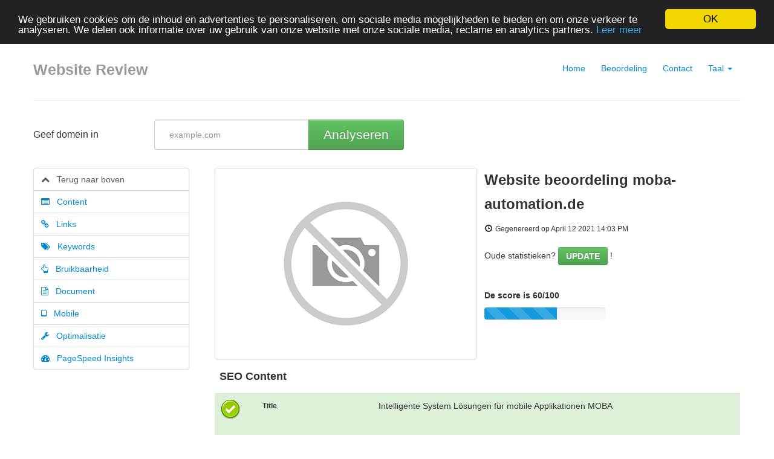

--- FILE ---
content_type: text/html; charset=UTF-8
request_url: https://9en.us/nl/www/moba-automation.de
body_size: 10759
content:
<!DOCTYPE html>
<html lang="nl">
<head>
<meta charset="utf-8">
<meta name="keywords" content="Website review | moba-automation.de" />
<meta name="description" content="Website review | moba-automation.de" />
<meta property="og:title" content="Website review | moba-automation.de" />
<meta property="og:description" content="Website review | moba-automation.de" />
<meta property="og:url" content="https://9en.us/nl/www/moba-automation.de" />
<meta property="og:image" content="http://free.pagepeeker.com/v2/thumbs.php?url=moba-automation.de&size=m" />
<link hreflang="en" rel="alternate" href="https://9en.us/en/www/moba-automation.de" />
<link hreflang="da" rel="alternate" href="https://9en.us/da/www/moba-automation.de" />
<link hreflang="de" rel="alternate" href="https://9en.us/de/www/moba-automation.de" />
<link hreflang="es" rel="alternate" href="https://9en.us/es/www/moba-automation.de" />
<link hreflang="fr" rel="alternate" href="https://9en.us/fr/www/moba-automation.de" />
<link hreflang="it" rel="alternate" href="https://9en.us/it/www/moba-automation.de" />
<link hreflang="pt" rel="alternate" href="https://9en.us/pt/www/moba-automation.de" />
<link hreflang="fi" rel="alternate" href="https://9en.us/fi/www/moba-automation.de" />
<link hreflang="sv" rel="alternate" href="https://9en.us/sv/www/moba-automation.de" />
<link hreflang="ru" rel="alternate" href="https://9en.us/ru/www/moba-automation.de" />
<link rel="stylesheet" type="text/css" href="https://9en.us/css/font-awesome.min.css" />
<script type="text/javascript" src="/assets/167ed46/jquery.min.js"></script>
<script type="text/javascript" src="https://9en.us/js/jquery.flot.js"></script>
<script type="text/javascript" src="https://9en.us/js/jquery.flot.pie.js"></script>
<script type="text/javascript" src="https://9en.us/js/bootstrap.min.js"></script>
<script type="text/javascript" src="https://9en.us/js/base.js"></script>
<script type="text/javascript">
/*<![CDATA[*/

			var _global = {
				baseUrl: 'https://9en.us',
				proxyImage: 0
			};
		

			window.cookieconsent_options = {
				learnMore: 'Leer\x20meer',
				dismiss: 'OK',
				message: 'We\x20gebruiken\x20cookies\x20om\x20de\x20inhoud\x20en\x20advertenties\x20te\x20personaliseren,\x20om\x20sociale\x20media\x20mogelijkheden\x20te\x20bieden\x20en\x20om\x20onze\x20verkeer\x20te\x20analyseren.\x20We\x20delen\x20ook\x20informatie\x20over\x20uw\x20gebruik\x20van\x20onze\x20website\x20met\x20onze\x20sociale\x20media,\x20reclame\x20en\x20analytics\x20partners.',
				theme:'dark-top',
				link: 'http://www.google.com/intl/nl/policies/privacy/partners/'
			};
		
/*]]>*/
</script>
<title>Website review | moba-automation.de</title>
<link rel="icon" href="https://9en.us/favicon.ico" type="image/x-icon" />
<meta name="viewport" content="width=device-width, initial-scale=1.0">
<meta name="author" content="php5developer.com">
<meta name="dc.language" content="nl">
<link href="https://9en.us/css/bootstrap.min.css" rel="stylesheet">
<link href="https://9en.us/css/bootstrap-responsive.min.css" rel="stylesheet">
<link href="https://9en.us/css/app.css" rel="stylesheet">
<meta name="viewport" content="width=device-width, initial-scale=1, maximum-scale=1">
<!--[if lt IE 9]>
<script src="http://html5shim.googlecode.com/svn/trunk/html5.js"></script>
<![endif]-->
<!--[if lte IE 8]>
<script language="javascript" type="text/javascript" src="https://9en.us/js/excanvas.min.js"></script>
<![endif]-->
</head>

<body>

<div class="container-narrow">

<div class="masthead">
<ul class="nav nav-pills pull-right">
<li><a href="https://9en.us">Home</a></li>
<li><a href="https://9en.us/nl/rating">Beoordeling</a></li>
<li><a href="https://9en.us/nl/contact">Contact</a></li>
<li class="dropdown">
<a class="dropdown-toggle" id="drop5" role="button" data-toggle="dropdown" href="#">Taal <b class="caret"></b></a>
<ul id="menu3" class="dropdown-menu" role="menu" aria-labelledby="drop5">
<li role="presentation">
<a href="https://9en.us/en/www/moba-automation.de">English</a></li>
<li role="presentation">
<a href="https://9en.us/da/www/moba-automation.de">Dansk</a></li>
<li role="presentation">
<a href="https://9en.us/de/www/moba-automation.de">Deutsch</a></li>
<li role="presentation">
<a href="https://9en.us/es/www/moba-automation.de">Español</a></li>
<li role="presentation">
<a href="https://9en.us/fr/www/moba-automation.de">Français</a></li>
<li role="presentation">
<a href="https://9en.us/it/www/moba-automation.de">Italiano</a></li>
<li role="presentation">
<a href="https://9en.us/pt/www/moba-automation.de">Português</a></li>
<li role="presentation">
<a href="https://9en.us/fi/www/moba-automation.de">Suomi</a></li>
<li role="presentation">
<a href="https://9en.us/sv/www/moba-automation.de">Svenska</a></li>
<li role="presentation">
<a href="https://9en.us/ru/www/moba-automation.de">Русский</a></li>
<li role="presentation" class="divider"></li>
<li role="presentation" class="disabled"><a tabindex="-1">Nederlands</a></li>
</ul>
</li></ul>
<h3 class="muted">Website Review</h3>
</div>

<hr>
<style type="text/css">
.container-narrow {
    max-width: 1170px;
}
</style>
<script type="text/javascript">
var addthis_config = {
    ui_language: "nl"
};

function showPageSpeedForm() {
    var $form = $("#pagespeed_form");
    $("#pagespeed_tabs").prepend($form);
    $form.show();
}

$(document).ready(function() {
    dynamicThumbnail({
        main_11494: {"thumb":"https:\/\/api.pagepeeker.com\/v2\/thumbs.php?url=moba-automation.de&size=l","size":"l","url":"moba-automation.de"}    });
    var pie_data = [];
    pie_data[0] = {
        label: 'Externe Links : noFollow 0%',
        data: 0,
        color: '#6A93BA'
    };
    pie_data[1] = {
        label: 'Externe Links : doFollow 19.35%',
        data: 6,
        color: '#315D86'
    };
    pie_data[2] = {
        label: 'Interne Links 80.65%',
        data: 25,
        color: '#ddd'
    };

    drawPie();
    window.onresize = function(event) {
        drawPie();
    };

    function drawPie() {
        $.plot($("#links-pie"), pie_data, {
            series: {
                pie: {
                    show: true
                }
            }
        });
    }

    $('.collapse-task').click(function() {
        var p = $(this).parent(".task-list");
        p.find(".over-max").hide();
        $(this).hide();
        p.find('.expand-task').show();
    });

    $('.expand-task').click(function() {
        var p = $(this).parent(".task-list");
        p.find(".over-max").show();
        $(this).hide();
        p.find('.collapse-task').show();
    });

    $('#update_stat').click(function() {
        var href = $(this).attr("href");
        if (href.indexOf("#") < 0) {
            return true;
        }
        $('#upd_help').css('display', 'inline-block');
        $('#domain').val('moba-automation.de');
    });

    $(".container-narrow").attr("id", "top");

    $("body").on("click", ".pdf_review", function() {
        $(this).hide();
        $(this).closest(".form-container").find(".download_form").fadeIn();
        return false;
    });

    $("body").scrollspy({
        target: '#leftCol',
        offset: 100
    });

    $("#affix-menu").affix({
        offset: {
            top: $("#affix-menu").offset().top
        }
    });

    $("#navbar-review-mobile").affix({
        offset: {
            top: $("#navbar-review-mobile").offset().top
        }
    });

    var animationTopOffset = screen.width <= 768 ? 50 : 10;
    $('#leftCol a[href*=#]').click(function() {
        if (location.pathname.replace(/^\//, '') == this.pathname.replace(/^\//, '') && location
            .hostname == this.hostname) {
            var target = $(this.hash);
            target = target.length ? target : $('[name=' + this.hash.slice(1) + ']');
            if (target.length) {
                $('html,body').animate({
                    scrollTop: target.offset().top - animationTopOffset
                }, 500, function() {
                    $('.nav-collapse').collapse('hide');
                });
                return false;
            }
        }
    });

    
    
        WrPsi({"i18nEnterFullscreen":"Entra in modalit\u00e0 schermo intero","i18nExitFullscreen":"Esci dalla modalit\u00e0 a schermo intero","runInstantly":true,"url":"http:\/\/moba-automation.de","locale":"nl"});
    
    function resizeMobileNav() {
        var $nav = $("#navbar-review-mobile");
        var $container = $(".container-narrow");
        $nav.css("width", $container.width());
    }
    if (screen.width <= 768) {
        resizeMobileNav();
        window.onresize = function() {
            resizeMobileNav()
        };
    }
});
</script>



<div class="row-fluid">
    <div class="span2" id="enter_domain">
        <p class="lead">Geef domein in</p>
    </div>

    <div class="span10">
        <script type="text/javascript">
function papulateErrors (obj, errors) {
	for(var e in errors) {
		if(typeof(errors[e]) == 'object')
			papulateErrors(obj, errors[e])
		else
			obj.append(errors[e] + '<br/>');
	}
}

function request() {
    var domain = $("#domain");
    domain.val(domain.val().replace(/^https?:\/\//i,'').replace(/\/$/i, ''));
	var data = $("#website-form").serialize(),
			button = $("#submit"),
			errObj = $("#errors");
	errObj.hide();
	errObj.html('');
	button.attr("disabled", true);

    $("#progress-bar").toggleClass("hide");

    $.getJSON('/nl/parse', data, function(response) {
		button.attr("disabled", false);
        $("#progress-bar").toggleClass("hide");

		// If response's type is string then all is ok, redirect to statistics
		if(typeof(response) == 'string') {
			document.location.href = response;
			return true;
		}
		// If it's object, then display errors
		papulateErrors(errObj, response);
		errObj.show();
	}).error(function(xhr, ajaxOptions, thrownError) {
		/*console.log(
		'xhr.status = ' + xhr.status + '\n' +
		'thrown error = ' + thrownError + '\n' +
		'xhr.responseText = ' + xhr.responseText + '\n' +
		'xhr.statusText = '  + xhr.statusText
		);*/
	});
}

$(document).ready(function() {
	$("#submit").click(function() {
		request();
		return false;
	});

	$("#website-form input").keypress(function(e) {
		if (e.keyCode == 13) {
			e.preventDefault();
			request();
			return false;
		}
	});
});
</script>

<form id="website-form">
<div class="input-append control-group">
<input class="website-input" name="Website[domain]" id="domain" placeholder="example.com" type="text">
<button class="btn btn-large btn-success analyseBtn" id="submit" type="button">Analyseren</button>
<div id="progress-bar" class="hide">
    <br/>
    <div class="progress progress-striped active">
        <div class="bar" style="width: 100%;"></div>
    </div>
</div>
</div>

<span id="upd_help" class="help-inline"> &larr; Click om te updaten</span>
<div class="clearfix"></div>
<div class="error alert alert-error span4" id="errors" style="display:none"></div>
</form>    </div>
</div>

<div class="row-fluid">
    <div class="span3" id="leftCol">
        <ul class="nav nav-tabs nav-stacked bs-docs-sidenav hidden-phone" id="affix-menu">
            <li>
                <a href="#top">
                    <i class="fa fa-chevron-up"></i>&nbsp;&nbsp; Terug naar boven                </a>
            </li>
            <li>
                <a href="#content">
                    <i class="fa fa-list-alt"></i>&nbsp;&nbsp; Content                </a>
            </li>
            <li>
                <a href="#links">
                    <i class="fa fa-link"></i>&nbsp;&nbsp; Links                </a>
            </li>
            <li>
                <a href="#keywords">
                    <i class="fa fa-tags"></i>&nbsp;&nbsp; Keywords                </a>
            </li>
            <li>
                <a href="#usability">
                    <i class="fa fa-hand-o-up"></i>&nbsp;&nbsp; Bruikbaarheid                </a>
            </li>
            <li>
                <a href="#document">
                    <i class="fa fa-file-text-o"></i>&nbsp;&nbsp; Document                </a>
            </li>
            <li>
                <a href="#mobile">
                    <i class="fa fa-tablet"></i>&nbsp;&nbsp; Mobile                </a>
            </li>
                        <li>
                <a href="#optimization">
                    <i class="fa fa-wrench"></i>&nbsp;&nbsp; Optimalisatie                </a>
            </li>
            
                        <li>
                <a href="#page_speed">
                    <i class="fa fa-tachometer"></i>&nbsp;&nbsp; PageSpeed Insights                </a>
            </li>
                    </ul>


        <div class="navbar visible-phone container-fullwidth" id="navbar-review-mobile">
            <div class="navbar-inner">
                <div class="container">

                    <!-- .btn-navbar is used as the toggle for collapsed navbar content -->
                    <a class="btn btn-navbar" data-toggle="collapse" data-target=".nav-collapse">
                        <span class="icon-bar"></span>
                        <span class="icon-bar"></span>
                        <span class="icon-bar"></span>
                    </a>

                    <!-- Be sure to leave the brand out there if you want it shown -->
                    <a class="brand" href="#">Navigatie</a>

                    <!-- Everything you want hidden at 940px or less, place within here -->
                    <div class="nav-collapse collapse">
                        <ul class="nav nav-tabs nav-stacked bs-docs-sidenav">
                            <li>
                                <a href="#top">
                                    <i class="fa fa-chevron-up"></i>&nbsp;&nbsp;
                                    Terug naar boven                                </a>
                            </li>
                            <li>
                                <a href="#content">
                                    <i class="fa fa-list-alt"></i>&nbsp;&nbsp; Content                                </a>
                            </li>
                            <li>
                                <a href="#links">
                                    <i class="fa fa-link"></i>&nbsp;&nbsp; Links                                </a>
                            </li>
                            <li>
                                <a href="#keywords">
                                    <i class="fa fa-tags"></i>&nbsp;&nbsp; Keywords                                </a>
                            </li>
                            <li>
                                <a href="#usability">
                                    <i class="fa fa-hand-o-up"></i>&nbsp;&nbsp;
                                    Bruikbaarheid                                </a>
                            </li>
                            <li>
                                <a href="#document">
                                    <i class="fa fa-file-text-o"></i>&nbsp;&nbsp;
                                    Document                                </a>
                            </li>
                            <li>
                                <a href="#mobile">
                                    <i class="fa fa-tablet"></i>&nbsp;&nbsp; Mobile                                </a>
                            </li>
                                                        <li>
                                <a href="#optimization">
                                    <i class="fa fa-wrench"></i>&nbsp;&nbsp;
                                    Optimalisatie                                </a>
                            </li>
                                                        <li>
                                <a href="#page_speed">
                                    <i class="fa fa-tachometer"></i>&nbsp;&nbsp;
                                    PageSpeed Insights                                </a>
                            </li>
                        </ul>
                    </div>

                </div>
            </div>
        </div>

    </div>
    <div class="span9">
        <div class="row-fluid">
            <div class="span6">
                <img class="thumbnail" id="thumb_main_11494"
                    src="https://9en.us/img/loader.gif"
                    alt="moba-automation.de" />
            </div>
            <div class="span6">
                <h1 class="h-review">
                    Website beoordeling moba-automation.de</h1>
                <i class="icon-time"></i>&nbsp;<small>Gegenereerd op April 12 2021 14:03 PM                </small><br /><br />

                                Oude statistieken? <a href="#enter_domain" class="btn btn-success" id="update_stat">UPDATE</a> !                <br /><br />
                
                <br />
                <strong>De score is 60/100</strong>
                <br />
                <div class="progress progress-striped" style="margin-top:10px; width:200px;">
                    <div class="bar" style="width:60%;"></div>
                </div>

                <br />


            </div>
        </div>


        <!-- SEO Content -->
        <div class="row-fluid">
            <table class="table table-striped table-fluid">
                <thead>
                    <tr>
                        <th colspan="3">
                            <h4 id="content">SEO Content</h4>
                        </th>
                    </tr>
                </thead>
                <tbody>

                    <!-- Title -->
                                        <tr class="success">
                        <td>
                            <div class="adv-icon adv-icon-success"></div>
                        </td>
                        <td class="compare">
                            Title                        </td>
                        <td width="70%">
                            <p style="word-break: break-all;">
                                Intelligente System Lösungen für mobile Applikationen MOBA                            </p>
                            <br /><br />
                            <strong>Lengte :
                                58</strong>
                            <br /><br />
                            Perfect, uw title tag bevat tussen de 10 en 70 karakters.                        </td>
                    </tr>

                    <!-- Description -->
                                        <tr class="success">
                        <td>
                            <div class="adv-icon adv-icon-success"></div>
                        </td>
                        <td class="compare">
                            Description                        </td>
                        <td>
                            <p style="word-break: break-all;">
                                Kompetenter Service und zukunftsorientierte Systeme für Maschinensteuerung, Wiegetechnik, RFID, und Telematik Flottenmanagement für SIE von MOBA.                            </p>
                            <br /><br />
                            <strong>Lengte :
                                145</strong>
                            <br /><br />
                            Perfect, uw meta description bevat tussen de 70 en 160 karakters.                        </td>
                    </tr>

                    <!-- Keywords -->
                                        <tr class="success">
                        <td>
                            <div class="adv-icon adv-icon-success"></div>
                        </td>
                        <td class="compare">
                            Keywords                        </td>
                        <td>
                            <p style="word-break: break-all;">
                                Maschinensteuerung, 2D Maschinensteuerung, 3D Maschinensteuerung, 2D Höhenkontrolle, 3D Höhenkontrolle, Neigungskontrolle, Baggersteuerung, mehr Qualität im Straßenbau, verursachergerechte Müllgebühren, Zero Waste, Restmüll reduzieren, RFID Kit, Müllschleuse für Großwohnanlagen, modulare Bedieneinheiten, HMI, digitale Sensortechnik, Baumaschinen, mobile Waage, PTB zertifizierte Wiegetechnik, Wägesysteme für LKW, kundenspezifische Entwicklung, eigene Produktion, Made in Germany, OEM Produkte, OEM Zulieferer, OEM Kunde für Maschinenhersteller, weltweiter Support, Remote Support für kurze Ausfallzeiten, Service vor Ort, MOBA Mobile Automation, MOBA Limburg, MOBA Deutschland, MOBA Elektronik, praxistaugliche Steuerung, erstklassigen Systemanbieter, System ohne Probleme nachrüstbar, standardisierte Datenübertragung für störungsfreie Kommunikation                            </p>
                            <br /><br />
                            Goed, uw bevat meta keywords.                        </td>
                    </tr>

                    <!-- Og properties -->
                                        <tr class="success">

                        <td>
                            <div class="adv-icon adv-icon-success"></div>
                        </td>

                        <td class="compare">
                            Og Meta Properties                        </td>

                        <td>
                            Goed, uw page maakt gebruik van Og Properties.                            <div class="task-list">
                                                                <table class="table table-striped table-fluid">
                                    <thead>
                                        <th>Property</th>
                                        <th>Content</th>
                                    </thead>
                                    <tbody>
                                                                                <tr class="over-max">
                                            <td>title</td>
                                            <td style="white-space:pre-wrap">MOBA Maschinensteuerung für mobile Anwendungen im Straßenbau Erdbewegung Entsorgung und Kran Bühne</td>
                                        </tr>
                                                                                <tr class="over-max">
                                            <td>description</td>
                                            <td style="white-space:pre-wrap">MOBA ist auf die Entwicklung und Herstellung von Produkten und Dienstleistungen in höchstmöglicher Qualität ausgerichtet. MOBA Produkte zeichnen sich nicht nur durch ihre innovative Technik und ein anwender- und umweltfreundliches Design aus, sondern vor allem durch ihre Robustheit und Zuverlässigkeit in rauer Umgebung.</td>
                                        </tr>
                                                                                <tr class="over-max">
                                            <td>image</td>
                                            <td style="white-space:pre-wrap">https://moba-automation.de/fileadmin/_processed_/6/e/csm_Banner_Oem_Solutions_Grey_f5c4a046f9.jpg</td>
                                        </tr>
                                                                                <tr class="over-max">
                                            <td>image:url</td>
                                            <td style="white-space:pre-wrap">https://moba-automation.de/fileadmin/_processed_/6/e/csm_Banner_Oem_Solutions_Grey_52b06b838e.jpg</td>
                                        </tr>
                                                                                <tr class="over-max">
                                            <td>image:width</td>
                                            <td style="white-space:pre-wrap">1241</td>
                                        </tr>
                                                                                <tr class="over-max">
                                            <td>image:height</td>
                                            <td style="white-space:pre-wrap">650</td>
                                        </tr>
                                                                                <tr class="over-max">
                                            <td>image:alt</td>
                                            <td style="white-space:pre-wrap">MOBA Maschinensteuerung Identsysteme Wägetechnologien für Maschinenhersteller Kommunen Entsorger</td>
                                        </tr>
                                                                            </tbody>
                                </table>
                                <button
                                    class="expand-task btn btn-primary pull-right">Expand</button>
                                <button
                                    class="collapse-task btn btn-primary pull-right">Collapse</button>
                                                            </div>
                        </td>

                    </tr>

                    <!-- Headings -->
                    <tr>
                        <td>
                            <div class="adv-icon adv-icon-neutral"></div>
                        </td>
                        <td class="compare">
                            Headings                        </td>
                        <td>

                            <table class="table table-striped table-fluid">
                                <tbody>
                                    <tr class="no-top-line">
                                                                                <td><strong>H1</strong></td>
                                                                                <td><strong>H2</strong></td>
                                                                                <td><strong>H3</strong></td>
                                                                                <td><strong>H4</strong></td>
                                                                                <td><strong>H5</strong></td>
                                                                                <td><strong>H6</strong></td>
                                                                            </tr>
                                    <tr>
                                                                                <td>1</td>
                                                                                <td>16</td>
                                                                                <td>8</td>
                                                                                <td>18</td>
                                                                                <td>7</td>
                                                                                <td>0</td>
                                                                            </tr>
                                </tbody>
                            </table>

                            <div class="task-list">
                                                                <ul id="headings">
                                                                        <li >
                                        [H1] MOBA Produkte Für MEHR QUALITÄT IN DER MOBILEN AUTOMATION</li>
                                                                        <li >
                                        [H2] 01</li>
                                                                        <li >
                                        [H2] PAVE-IR SYSTEM</li>
                                                                        <li >
                                        [H2] INTELLIGENT PAVING</li>
                                                                        <li >
                                        [H2] 01</li>
                                                                        <li >
                                        [H2] MOBA-MATIC &amp; BIG SONIC-SKI</li>
                                                                        <li class="over-max">
                                        [H2] 02</li>
                                                                        <li class="over-max">
                                        [H2] MOBA BAGGERSTEUERUNGEN</li>
                                                                        <li class="over-max">
                                        [H2] 03</li>
                                                                        <li class="over-max">
                                        [H2] Smart City Lösungen</li>
                                                                        <li class="over-max">
                                        [H2] Optimiertes Flottenmanagement</li>
                                                                        <li class="over-max">
                                        [H2] Benötigen Sie Unterstützung?</li>
                                                                        <li class="over-max">
                                        [H2] 04</li>
                                                                        <li class="over-max">
                                        [H2] Human machine interfaces</li>
                                                                        <li class="over-max">
                                        [H2] DAS NEUE MODULARE KONZEPT VON MOBA</li>
                                                                        <li class="over-max">
                                        [H2] MOBA CommunityDAS EXPERTENNETZWERK</li>
                                                                        <li class="over-max">
                                        [H2] Kontaktieren Sie uns</li>
                                                                        <li class="over-max">
                                        [H3] STRAßENBAU</li>
                                                                        <li class="over-max">
                                        [H3] ERDBEWEGUNG</li>
                                                                        <li class="over-max">
                                        [H3] ABFALLWIRTSCHAFT</li>
                                                                        <li class="over-max">
                                        [H3] KRAN und BÜHNE</li>
                                                                        <li class="over-max">
                                        [H3] Xsite In Aktionsehen</li>
                                                                        <li class="over-max">
                                        [H3] Info</li>
                                                                        <li class="over-max">
                                        [H3] Kontaktinfo</li>
                                                                        <li class="over-max">
                                        [H3] Quick Links</li>
                                                                        <li class="over-max">
                                        [H4] Das erste SYSTEM zur Temperaturerfassung in Echtzeit</li>
                                                                        <li class="over-max">
                                        [H4] MESSUNG</li>
                                                                        <li class="over-max">
                                        [H4] ANALYSE</li>
                                                                        <li class="over-max">
                                        [H4] MOBA CLOUD</li>
                                                                        <li class="over-max">
                                        [H4] Das weltweit flexibelste Nivelliersystem im Straßenbau</li>
                                                                        <li class="over-max">
                                        [H4] Die PERFEKTE LÖSUNG FÜR SICHERES &amp; EFFIZIENTES BAGGERN</li>
                                                                        <li class="over-max">
                                        [H4] Wirtschaftlich, Effizient, transparent</li>
                                                                        <li class="over-max">
                                        [H4] OPTIMALE ROUTEN</li>
                                                                        <li class="over-max">
                                        [H4] Mobiler APP Support</li>
                                                                        <li class="over-max">
                                        [H4] Upgradefähig</li>
                                                                        <li class="over-max">
                                        [H4] flexibilität durch modularität</li>
                                                                        <li class="over-max">
                                        [H4] 3er HMI einfach</li>
                                                                        <li class="over-max">
                                        [H4] 3er HMI mit Reling</li>
                                                                        <li class="over-max">
                                        [H4] 3er HMI mit Display</li>
                                                                        <li class="over-max">
                                        [H4] Upgrading your Furukawa Drilling machine to MOBA 3D</li>
                                                                        <li class="over-max">
                                        [H4] LOGISTIC MACHINERY a part of TDC Group New Dealer for…</li>
                                                                        <li class="over-max">
                                        [H4] Saudi Arabia invests in gold production</li>
                                                                        <li class="over-max">
                                        [H4] Tunisia - Highway Project with new levelling equipment</li>
                                                                        <li class="over-max">
                                        [H5] Straßenbau</li>
                                                                        <li class="over-max">
                                        [H5] Erdbewegung</li>
                                                                        <li class="over-max">
                                        [H5] Abfallwirtschaft</li>
                                                                        <li class="over-max">
                                        [H5] Kran &amp; Bühne</li>
                                                                        <li class="over-max">
                                        [H5] Haben Sie Fragen?</li>
                                                                        <li class="over-max">
                                        [H5] Bei dringenden Fragen</li>
                                                                        <li class="over-max">
                                        [H5] Hinweis zu Cookies</li>
                                                                    </ul>
                                                                <button
                                    class="expand-task btn btn-primary pull-right">Expand</button>
                                <button
                                    class="collapse-task btn btn-primary pull-right">Collapse</button>
                                                            </div>

                            
                        </td>
                    </tr>

                    <!-- Images -->
                                        <tr class="success">
                        <td>
                            <div class="adv-icon adv-icon-success"></div>
                        </td>
                        <td class="compare">
                            Afbeeldingen                        </td>
                        <td>
                            We vonden 45 afbeeldingen in de pagina.                            <br />
                            <br />
                            Goed, de meeste of alle afbeeldingen hebben een alt tekst                        </td>
                    </tr>

                    <!-- Text/HTML Ratio -->
                                        <tr class="error less_than">
                        <td>
                            <div class="adv-icon adv-icon-error less_than"></div>
                        </td>
                        <td class="compare">
                            Text/HTML Ratio                        </td>
                        <td>
                            Ratio :
                            <strong>0%</strong>
                            <br />
                            <br />
                            De ratio van text tot HTML code is below 15 procent, dit betekent dat uw pagina waarschijnlijk meer tekst nodig heeft.                        </td>
                    </tr>

                    <!-- Flash -->
                                        <tr class="success">
                        <td>
                            <div class="adv-icon adv-icon-success"></div>
                        </td>
                        <td class="compare">
                            Flash                        </td>
                        <td>
                            Perfect, geen Flash content gevonden in uw website.                        </td>
                    </tr>

                    <!-- Iframe -->
                                        <tr class="success">
                        <td>
                            <div class="adv-icon adv-icon-success"></div>
                        </td>
                        <td class="compare">
                            Iframe                        </td>
                        <td>
                            Perfect, er zijn geen Iframes in uw website aangetroffen.                        </td>
                    </tr>

                </tbody>
            </table>
        </div>

        <br />

        <!-- SEO Links -->
        <div class="row-fluid">
            <table class="table table-striped table-fluid">
                <thead>
                    <tr>
                        <th colspan="3">
                            <h4 id="links">SEO Links</h4>
                        </th>
                    </tr>
                </thead>
                <tbody>
                    <!-- Friendly url -->
                                        <tr class="success">
                        <td>
                            <div class="adv-icon adv-icon-success"></div>
                        </td>
                        <td class="compare">
                            Herschreven URL                        </td>
                        <td width="70%">
                            Perfect. Uw links zien er vriendelijk uit!                        </td>
                    </tr>

                    <!-- Underscore -->
                                        <tr class="success">
                        <td>
                            <div class="adv-icon adv-icon-success"></div>
                        </td>
                        <td class="compare">
                            Underscores in de URLs                        </td>
                        <td>
                            Perfect! Geen underscores gevonden in uw URLs.                        </td>
                    </tr>

                    <!-- In-page links -->
                                        <tr>
                        <td>
                            <div class="adv-icon adv-icon-success"></div>
                        </td>
                        <td class="compare">
                            In-page links                        </td>
                        <td style="max-width:600px">
                            We vonden een totaal van 31 links inclusie 0 link(s) naar bestanden
                            <br />
                            <br />

                            <div id="links-pie" class="row-fluid" style="max-width:600px;height:200px;"></div>

                            <br />
                            <br />


                            <div class="task-list row-fluid">
                                <table class="table table-striped table-fluid">
                                    <thead>
                                        <th width="60%">Ankertekst</th>
                                        <th width="20%">Type</th>
                                        <th width="20%">samenstelling</th>
                                    </thead>
                                    <tbody>
                                                                                <tr >
                                            <td>
                                                <a href="http://moba-automation.de/karriere" target="_blank" rel="nofollow">
                                                    Karriere                                                </a>
                                            </td>
                                            <td>Intern</td>
                                            <td>doFollow</td>
                                        </tr>
                                                                                <tr >
                                            <td>
                                                <a href="http://moba-automation.de/#page-footer" target="_blank" rel="nofollow">
                                                    Kontakt                                                </a>
                                            </td>
                                            <td>Intern</td>
                                            <td>doFollow</td>
                                        </tr>
                                                                                <tr >
                                            <td>
                                                <a href="http://moba-automation.de/produkte/2d-paving" target="_blank" rel="nofollow">
                                                    2D Paving                                                </a>
                                            </td>
                                            <td>Intern</td>
                                            <td>doFollow</td>
                                        </tr>
                                                                                <tr >
                                            <td>
                                                <a href="http://moba-automation.de/produkte/3d-paving" target="_blank" rel="nofollow">
                                                    3D Paving                                                </a>
                                            </td>
                                            <td>Intern</td>
                                            <td>doFollow</td>
                                        </tr>
                                                                                <tr >
                                            <td>
                                                <a href="http://moba-automation.de/produkte/paving-quality" target="_blank" rel="nofollow">
                                                    Paving Quality                                                </a>
                                            </td>
                                            <td>Intern</td>
                                            <td>doFollow</td>
                                        </tr>
                                                                                <tr >
                                            <td>
                                                <a href="http://moba-automation.de/produkte/2d-nivellierung" target="_blank" rel="nofollow">
                                                    2D Nivellierung                                                </a>
                                            </td>
                                            <td>Intern</td>
                                            <td>doFollow</td>
                                        </tr>
                                                                                <tr class="over-max">
                                            <td>
                                                <a href="http://moba-automation.de/produkte/3d-nivellierung" target="_blank" rel="nofollow">
                                                    3D Nivellierung                                                </a>
                                            </td>
                                            <td>Intern</td>
                                            <td>doFollow</td>
                                        </tr>
                                                                                <tr class="over-max">
                                            <td>
                                                <a href="http://moba-automation.de/produkte/baggersteuerung" target="_blank" rel="nofollow">
                                                    Baggersteuerungen                                                </a>
                                            </td>
                                            <td>Intern</td>
                                            <td>doFollow</td>
                                        </tr>
                                                                                <tr class="over-max">
                                            <td>
                                                <a href="http://moba-automation.de/produkte/bohrsysteme" target="_blank" rel="nofollow">
                                                    Bohrsysteme                                                </a>
                                            </td>
                                            <td>Intern</td>
                                            <td>doFollow</td>
                                        </tr>
                                                                                <tr class="over-max">
                                            <td>
                                                <a href="http://moba-automation.de/produkte/waegetechnik" target="_blank" rel="nofollow">
                                                    Radladerwaage                                                </a>
                                            </td>
                                            <td>Intern</td>
                                            <td>doFollow</td>
                                        </tr>
                                                                                <tr class="over-max">
                                            <td>
                                                <a href="http://moba-automation.de/produkte/erdverdichtung" target="_blank" rel="nofollow">
                                                    Erdverdichtung                                                </a>
                                            </td>
                                            <td>Intern</td>
                                            <td>doFollow</td>
                                        </tr>
                                                                                <tr class="over-max">
                                            <td>
                                                <a href="http://moba-automation.de/produkte/rfid" target="_blank" rel="nofollow">
                                                    RFID Lösungen                                                </a>
                                            </td>
                                            <td>Intern</td>
                                            <td>doFollow</td>
                                        </tr>
                                                                                <tr class="over-max">
                                            <td>
                                                <a href="http://moba-automation.de/produkte/telematik" target="_blank" rel="nofollow">
                                                    Telematik                                                </a>
                                            </td>
                                            <td>Intern</td>
                                            <td>doFollow</td>
                                        </tr>
                                                                                <tr class="over-max">
                                            <td>
                                                <a href="http://moba-automation.de/produkte/fuellstandserfassung" target="_blank" rel="nofollow">
                                                    Füllstandserfassung                                                </a>
                                            </td>
                                            <td>Intern</td>
                                            <td>doFollow</td>
                                        </tr>
                                                                                <tr class="over-max">
                                            <td>
                                                <a href="http://moba-automation.de/produkte/cloud-loesung" target="_blank" rel="nofollow">
                                                    Cloud Lösung &amp; Software                                                </a>
                                            </td>
                                            <td>Intern</td>
                                            <td>doFollow</td>
                                        </tr>
                                                                                <tr class="over-max">
                                            <td>
                                                <a href="http://moba-automation.de/produkte/safety-systems" target="_blank" rel="nofollow">
                                                    Safety Systems                                                </a>
                                            </td>
                                            <td>Intern</td>
                                            <td>doFollow</td>
                                        </tr>
                                                                                <tr class="over-max">
                                            <td>
                                                <a href="http://moba-automation.de/strassenbau" target="_blank" rel="nofollow">
                                                    STRAßENBAU                                                </a>
                                            </td>
                                            <td>Intern</td>
                                            <td>doFollow</td>
                                        </tr>
                                                                                <tr class="over-max">
                                            <td>
                                                <a href="http://moba-automation.de/erdbewegung" target="_blank" rel="nofollow">
                                                    ERDBEWEGUNG                                                </a>
                                            </td>
                                            <td>Intern</td>
                                            <td>doFollow</td>
                                        </tr>
                                                                                <tr class="over-max">
                                            <td>
                                                <a href="http://moba-automation.de/abfallwirtschaft" target="_blank" rel="nofollow">
                                                    ABFALLWIRTSCHAFT                                                </a>
                                            </td>
                                            <td>Intern</td>
                                            <td>doFollow</td>
                                        </tr>
                                                                                <tr class="over-max">
                                            <td>
                                                <a href="http://moba-automation.de/kran-buehne" target="_blank" rel="nofollow">
                                                    KRAN und BÜHNE                                                </a>
                                            </td>
                                            <td>Intern</td>
                                            <td>doFollow</td>
                                        </tr>
                                                                                <tr class="over-max">
                                            <td>
                                                <a href="http://moba-automation.de/#page-footer" target="_blank" rel="nofollow">
                                                    MOBA Kontaktieren                                                </a>
                                            </td>
                                            <td>Intern</td>
                                            <td>doFollow</td>
                                        </tr>
                                                                                <tr class="over-max">
                                            <td>
                                                <a href="https://mobacommunity.com/blogs/entry/Upgrading-Your-Furukawa-machine-to-MOBA-3D" target="_blank" rel="nofollow">
                                                    Upgrading your Furukawa Drilling machine to MOBA 3D                                                </a>
                                            </td>
                                            <td>Extern</td>
                                            <td>doFollow</td>
                                        </tr>
                                                                                <tr class="over-max">
                                            <td>
                                                <a href="https://mobacommunity.com/blogs/entry/LOGISTIC-MACHINERY-a-part-of-TDC-Group-New-Dealer-for-MOBA-earthmoving-systems-in-Ukraine" target="_blank" rel="nofollow">
                                                    LOGISTIC MACHINERY a part of TDC Group New Dealer for…                                                </a>
                                            </td>
                                            <td>Extern</td>
                                            <td>doFollow</td>
                                        </tr>
                                                                                <tr class="over-max">
                                            <td>
                                                <a href="https://mobacommunity.com/blogs/entry/Saudi-Arabia-invests-in-gold-production" target="_blank" rel="nofollow">
                                                    Saudi Arabia invests in gold production                                                </a>
                                            </td>
                                            <td>Extern</td>
                                            <td>doFollow</td>
                                        </tr>
                                                                                <tr class="over-max">
                                            <td>
                                                <a href="https://mobacommunity.com/blogs/entry/Tunisia-Highway-Project" target="_blank" rel="nofollow">
                                                    Tunisia - Highway Project with new levelling equipment                                                </a>
                                            </td>
                                            <td>Extern</td>
                                            <td>doFollow</td>
                                        </tr>
                                                                                <tr class="over-max">
                                            <td>
                                                <a href="http://moba-automation.de/datenschutzerklaerung" target="_blank" rel="nofollow">
                                                    MOBA Datenschutzbestimmungen                                                </a>
                                            </td>
                                            <td>Intern</td>
                                            <td>doFollow</td>
                                        </tr>
                                                                                <tr class="over-max">
                                            <td>
                                                <a href="http://moba-automation.de/impressum" target="_blank" rel="nofollow">
                                                    Impressum                                                </a>
                                            </td>
                                            <td>Intern</td>
                                            <td>doFollow</td>
                                        </tr>
                                                                                <tr class="over-max">
                                            <td>
                                                <a href="http://moba-automation.de/messetermine" target="_blank" rel="nofollow">
                                                    Messetermine                                                </a>
                                            </td>
                                            <td>Intern</td>
                                            <td>doFollow</td>
                                        </tr>
                                                                                <tr class="over-max">
                                            <td>
                                                <a href="http://moba-automation.de/downloads" target="_blank" rel="nofollow">
                                                    Downloads                                                </a>
                                            </td>
                                            <td>Intern</td>
                                            <td>doFollow</td>
                                        </tr>
                                                                                <tr class="over-max">
                                            <td>
                                                <a href="https://mobacommunity.com/" target="_blank" rel="nofollow">
                                                    MOBA Community                                                </a>
                                            </td>
                                            <td>Extern</td>
                                            <td>doFollow</td>
                                        </tr>
                                                                                <tr class="over-max">
                                            <td>
                                                <a href="https://moba-platform.com/de" target="_blank" rel="nofollow">
                                                    MOBA Platform                                                </a>
                                            </td>
                                            <td>Extern</td>
                                            <td>doFollow</td>
                                        </tr>
                                                                            </tbody>
                                </table>

                                                                <button
                                    class="expand-task btn btn-primary pull-right">Expand</button>
                                <button
                                    class="collapse-task btn btn-primary pull-right">Collapse</button>
                                                            </div>

                        </td>
                    </tr>

                </tbody>
            </table>
        </div>


        <!-- SEO Keywords -->

        <div class="row-fluid">
            <table class="table table-striped table-fluid">
                <thead>
                    <tr>
                        <th colspan="3">
                            <h4 id="keywords">SEO Keywords</h4>
                        </th>
                    </tr>
                </thead>
                <tbody>
                    <!-- Tag cloud -->
                    <tr>
                        <td class="adv-icon">
                            <div class="adv-icon adv-icon-neutral"></div>
                        </td>
                        <td class="compare">
                            Keywords Cloud                        </td>
                        <td class="cloud-container">
                                                    </td>
                    </tr>

                    <!-- Keywords Consistency -->
                                        <tr>
                        <td>
                            <div class="adv-icon adv-icon-neutral"></div>
                        </td>
                        <td class="compare">
                            Keywords Consistentie                        </td>
                        <td>

                            <table class="table table-striped table-fluid">
                                <thead>
                                    <th>Keyword</th>
                                    <th>Content</th>
                                    <th>Title</th>
                                    <th>Keywords</th>
                                    <th>Description</th>
                                    <th>Headings</th>
                                </thead>
                                <tbody>
                                                                    </tbody>
                            </table>

                        </td>
                    </tr>

                </tbody>
            </table>
        </div>


        <div class="row-fluid">
            <!-- Usability -->
            <table class="table table-striped table-fluid">
                <thead>
                    <tr>
                        <th colspan="3">
                            <h4 id="usability">Bruikbaarheid</h4>
                        </th>
                    </tr>
                </thead>
                <tbody>

                    <!-- Url -->
                    <tr>
                        <td class="adv-icon">
                            <div class="adv-icon adv-icon-neutral"></div>
                        </td>
                        <td class="compare">
                            Url                        </td>
                        <td width="70%">
                            Domein : moba-automation.de                            <br />
                            Lengte : 18                        </td>
                    </tr>

                    <!-- Favicon -->
                                        <tr class="success">
                        <td>
                            <div class="adv-icon adv-icon-neutral"></div>
                        </td>
                        <td class="compare">
                            Favicon                        </td>
                        <td>
                            Goed, uw website heeft een favicon.                        </td>
                    </tr>

                    <!-- Printability -->
                                        <tr class="error">
                        <td>
                            <div class="adv-icon adv-icon-error"></div>
                        </td>
                        <td class="compare">
                            Printbaarheid                        </td>
                        <td>
                            Jammer. We vonden geen Print-Vriendelijke CSS.                        </td>
                    </tr>

                    <!-- Language -->
                                        <tr class="success">
                        <td>
                            <div class="adv-icon adv-icon-success"></div>
                        </td>
                        <td class="compare">
                            Taal                        </td>
                        <td>
                            Goed. Uw ingestelde taal is de.                        </td>
                    </tr>

                    <!-- Dublin Core -->
                                        <tr class="error">
                        <td>
                            <div class="adv-icon adv-icon-error"></div>
                        </td>
                        <td class="compare">
                            Dublin Core                        </td>
                        <td>
                            Deze pagina maakt geen gebruik van Dublin Core.                        </td>
                    </tr>

                </tbody>
            </table>
        </div>


        <div class="row-fluid">
            <!-- Document -->
            <table class="table table-striped table-fluid">
                <thead>
                    <tr>
                        <th colspan="3">
                            <h4 id="document">Document</h4>
                        </th>
                    </tr>
                </thead>
                <tbody>

                    <!-- Doctype -->
                                        <tr class="success">
                        <td class="adv-icon">
                            <div class="adv-icon adv-icon-success"></div>
                        </td>
                        <td class="compare">
                            Doctype                        </td>
                        <td>
                            HTML 5                        </td>
                    </tr>

                    <!-- Encoding -->
                                        <tr class="success">
                        <td>
                            <div class="adv-icon adv-icon-success"></div>
                        </td>
                        <td class="compare">
                            Encoding                        </td>
                        <td>
                            Perfect. Uw ingestelde Charset is UTF-8.                        </td>
                    </tr>

                    <!-- W3C Validity -->
                                        <tr class="error">
                        <td>
                            <div class="adv-icon adv-icon-error"></div>
                        </td>
                        <td class="compare">
                            W3C Validiteit                        </td>
                        <td>
                            Fouten : 78                            <br />
                            Waarschuwingen : 12                        </td>
                    </tr>

                    <!-- Email Privacy -->
                                        <tr class="success">
                        <td>
                            <div class="adv-icon adv-icon-success"></div>
                        </td>
                        <td class="compare">
                            E-mail Privacy                        </td>
                        <td>
                            Geweldig er is geen e-mail adres gevonden als platte tekst!                        </td>
                    </tr>

                    <!-- Deprecated -->
                                        <tr class="success">
                        <td>
                            <div class="adv-icon adv-icon-success"></div>
                        </td>
                        <td class="compare">
                            Niet ondersteunde HTML                        </td>
                        <td width="70%">
                                                        Geweldig! We hebben geen niet meer ondersteunde HTMl tags gevonden in uw HTML.                        </td>
                    </tr>

                    <!-- Speed Tips -->
                    <tr>
                        <td>
                            <div class="adv-icon adv-icon-neutral"></div>
                        </td>
                        <td class="compare">
                            Speed Tips                        </td>
                        <td>

                            <table>
                                <tbody>

                                    <tr class="no-top-line">
                                                                                <td><img
                                                src="https://9en.us/img/isset_1.png" />
                                        </td>
                                        <td>Geweldig, uw website heeft geen tabellen in een tabel.</td>
                                    </tr>

                                    <tr>
                                                                                <td><img
                                                src="https://9en.us/img/isset_0.png" />
                                        </td>
                                        <td>Jammer, uw website maakt gebruik van inline styles.</td>
                                    </tr>

                                    <tr>
                                                                                <td><img
                                                src="https://9en.us/img/isset_1.png" />
                                        </td>
                                        <td>Geweldig, uw website heeft een correct aantal CSS bestanden.                                        </td>
                                    </tr>

                                    <tr>
                                                                                <td><img
                                                src="https://9en.us/img/isset_1.png" />
                                        </td>
                                        <td>Perfect, uw website heeft een correct aantal JavaScript bestanden.                                        </td>
                                    </tr>

                                    <tr>
                                                                                <td><img
                                                src="https://9en.us/img/isset_1.png" />
                                        </td>
                                        <td>Perfect, uw website haalt voordeel uit gzip.</td>
                                    </tr>

                                </tbody>
                            </table>

                        </td>
                    </tr>

                </tbody>
            </table>
        </div>

        <!-- Mobile Optimization -->
        <div class="row-fluid">
            <!-- Document -->
            <table class="table table-striped table-fluid">
                <thead>
                    <tr>
                        <th colspan="3">
                            <h4 id="mobile">Mobile</h4>
                        </th>
                    </tr>
                </thead>
                <tbody>
                    <!-- Mobile Optimization -->
                    <tr>
                        <td class="adv-icon">
                            <div class="adv-icon adv-icon-neutral"></div>
                        </td>
                        <td class="compare">
                            Mobile Optimization                        </td>
                        <td width="70%">

                            <table>
                                <tbody>

                                    <tr class="no-top-line">
                                        <td><img
                                                src="https://9en.us/img/isset_1.png" />
                                        </td>
                                        <td>Apple Icon</td>
                                    </tr>

                                    <tr>
                                        <td><img
                                                src="https://9en.us/img/isset_1.png" />
                                        </td>
                                        <td>Meta Viewport Tag</td>
                                    </tr>

                                    <tr>
                                        <td><img
                                                src="https://9en.us/img/isset_1.png" />
                                        </td>
                                        <td>Flash content</td>
                                    </tr>

                                </tbody>
                            </table>

                        </td>
                    </tr>

                </tbody>
            </table>
        </div>


                <!-- Optimization -->
        <div class="row-fluid">
            <table class="table table-striped table-fluid">
                <thead>
                    <tr>
                        <th colspan="3">
                            <h4 id="optimization">Optimalisatie</h4>
                        </th>
                    </tr>
                </thead>
                <tbody>

                    <!-- Sitemap -->
                                        <tr class="success">
                        <td class="adv-icon">
                            <div class="adv-icon adv-icon-success"></div>
                        </td>
                        <td class="compare">
                            XML Sitemap                        </td>
                        <td>
                                                        Geweldig, uw website heeft een XML sitemap.<br><br>
                            <table class="table table-striped table-fluid">
                                <tbody>
                                                                        <tr>
                                        <td>
                                            http://moba-automation.de/sitemap.xml                                        </td>
                                    </tr>
                                                                    </tbody>
                            </table>
                                                    </td>
                    </tr>

                    <!-- Robots -->
                                        <tr class="success">
                        <td>
                            <div class="adv-icon adv-icon-success"></div>
                        </td>
                        <td class="compare">
                            Robots.txt                        </td>
                        <td>
                                                        http://moba-automation.de/robots.txt                            <br><br>
                            Geweldig uw website heeft een robots.txt bestand.                                                    </td>
                    </tr>

                    <!-- Analytics support -->
                                        <tr class="success">
                        <td>
                            <div class="adv-icon adv-icon-success"></div>
                        </td>
                        <td class="compare">
                            Analytics                        </td>
                        <td>
                                                        Perfect, uw website heeft een analytics tool.<br><br>
                            <table class="table table-striped table-fluid">
                                <tbody>
                                                                        <tr>
                                        <td>
                                            <img
                                                src="https://9en.us/img/analytics/googleanalytics.png" />
                                            &nbsp;&nbsp;
                                            Google Analytics                                        </td>
                                    </tr>
                                                                    </tbody>
                            </table>
                                                    </td>
                    </tr>

                </tbody>
            </table>
        </div>
        
                <div class="row-fluid">
            <div class="span12">
                <h4 id="page_speed">PageSpeed Insights</h4>
                <hr>
            </div>
        </div>

        <div class="row-fluid">
            <div class="span6">
                <h5>Device</h5>
                <label class="radio">
                    <input type="radio" name="psi__strategy" value="desktop"
                         checked>
                    Desktop                </label>
                <label class="radio">
                    <input type="radio" name="psi__strategy" value="mobile"
                        >
                    Mobile                </label>
            </div>

            <div class="span6">
                <h5>Categorieën</h5>
                <label class="checkbox">
                    <input type="checkbox" data-psi-category="performance" value="performance"
                         checked>
                    Prestaties                </label>

                <label class="checkbox">
                    <input type="checkbox" data-psi-category="accessibility" value="accessibility"
                        >
                    Toegankelijkheid                </label>

                <label class="checkbox">
                    <input type="checkbox" data-psi-category="best-practices" value="best-practices"
                        >
                    Praktische tips                </label>

                <label class="checkbox">
                    <input type="checkbox" data-psi-category="seo" value="seo"
                        >
                    SEO                </label>

                <label class="checkbox">
                    <input type="checkbox" data-psi-category="pwa" value="pwa"
                        >
                    Progressive web-app                </label>
            </div>
        </div>

        <div class="row-fluid" style="margin-bottom: 20px">
            <div class="span12">
                <hr>
                <button class="psi__analyze-btn btn btn-success">
                    Analyseren                </button>
            </div>
        </div>

        <div class="psi__iframe-wrapper"></div>
        
            </div>
</div><hr>

<div class="footer">
<p>
Powered by<a href="#">PHP5 Developer</a>    &nbsp;|&nbsp;
    <a href='http://pagepeeker.com/' target='_blank'>Website Screenshots by PagePeeker</a></p>
</div>
		<p>  <a href="https://www.visimobilieji.lt/mobiliuju-naujienos/" title="Visi mobilieji">Visi mobilieji</a>  |  <a href="https://www.virtuvesmenas.lt/" title="receptai">Receptai</a>  |  <a href="https://www.manorubai.lt/tag/avalyne/" title="Vyriski ir moteriski batai">Vyriski ir moteriski batai</a>  |  <a href="https://ets3mods.com/" title="ETS 2 mods">ETS 2 mods</a>  |  <a href="https://www.kurapsistoti.lt/apgyvendinimas/" title="Kur apsistoti Šiauliuose?">Kur apsistoti Šiauliuose?</a>  |  <a href="https://www.static.lt" title="IT naujienos">IT naujienos</a>  |  <a href="https://www.ritoshoroskopai.lt/" title="Dienos horoskopas">Dienos horoskopas</a>  | </p>

</div> <!-- /container -->
<!-- Global site tag (gtag.js) - Google Analytics -->
<script async src="https://www.googletagmanager.com/gtag/js?id=UA-26747084-24"></script>
<script>
  window.dataLayer = window.dataLayer || [];
  function gtag(){dataLayer.push(arguments);}
  gtag('js', new Date());

  gtag('config', 'UA-26747084-24');
</script>
<script type="text/javascript" src="https://9en.us/js/cookieconsent.latest.min.js"></script>
</body>
</html>